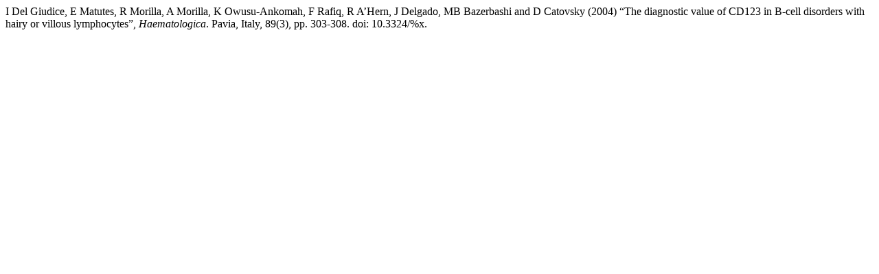

--- FILE ---
content_type: text/html; charset=UTF-8
request_url: https://haematologica.org/citationstylelanguage/get/harvard-cite-them-right?submissionId=3000
body_size: 304
content:
<div class="csl-bib-body">
  <div class="csl-entry">I Del Giudice, E Matutes, R Morilla, A Morilla, K Owusu-Ankomah, F Rafiq, R A’Hern, J Delgado, MB Bazerbashi and D Catovsky (2004) “The diagnostic value of CD123 in B-cell disorders with hairy or villous lymphocytes”, <i>Haematologica</i>. Pavia, Italy, 89(3), pp. 303-308. doi: 10.3324/%x.</div>
</div>